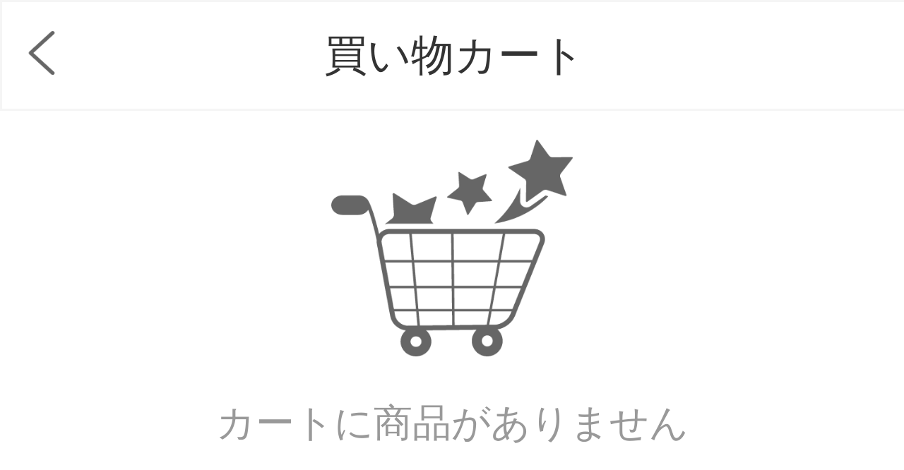

--- FILE ---
content_type: text/html; charset=UTF-8
request_url: http://www.occefs.com/carts
body_size: 6738
content:
<!DOCTYPE html>
<html lang="ja">
<head>
    <meta charset="utf-8">
    <meta http-equiv="X-UA-Compatible" content="IE=edge">
    <meta name="viewport" content="width=device-width, initial-scale=1">

    <!-- CSRF Token -->
    <meta name="csrf-token" content="PXXFotB8nEuRK6oZXSgSt1ylhbN53Os1KjOAlg8s">

    <title></title>
    <meta name="Keywords" content="">
    <meta name="Description" content="">

    <!-- Styles -->
    <link href="http://www.occefs.com/css/app.css" rel="stylesheet">
    <link href="http://www.occefs.com/js/layui/css/layui.css" rel="stylesheet">
                <link href="" rel="stylesheet">
                <link href="" rel="stylesheet">
        
        </head>
<body class="sp-style">
    <div id="app" class="carts-index-page-mobile">
        
        <!-- 优惠券弹窗 -->
<div class="sp-coupons-box">
    <div class="coupons-item">
        <!-- 领取优惠券成功提示 -->
        <div class="alert"></div>
        <div class="coupons-list"></div>
        <div class="coupons-btn">
            <input class="exit-btn" type="button">
        </div>
        <img class="sp-coupons-01" src="http://www.occefs.com/images/mobile/sp_coupons_11.png">
        <img class="sp-coupons-02" src="http://www.occefs.com/images/mobile/sp_coupons_12.png">
        <img class="sp-coupons-03" src="http://www.occefs.com/images/mobile/sp_coupons_13.png">
    </div>
</div>
        
        
        
        <section class="carts-sp-container">
    <div class="carts-title">
        <a href="javascript:window.history.go(-1)" class="back-img">
            <img width="100%" height="100%" src="http://www.occefs.com/images/mobile/common/back_sp.png">
        </a>
        買い物カート
    </div>
            <div class="no-carts">
            <div class="no-carts-img">
                <img width="100%" height="100%" src="http://www.occefs.com/images/mobile/common/no_carts_sp.png">
            </div>
            <div class="no-carts-word">カートに商品がありません</div>
            <a href="http://www.occefs.com">商品を追加する</a>
        </div>
            
    <div class="recommend-products">
        <div class="recommend-title">
            <div class="recommend-title-block">お勧め商品</div>
            <div class="recommend-title-blank"></div>
        </div>
        <div class="recommend-content">
                        <div class="recommend-box">
                <a href="http://www.occefs.com/products/241152">
                <div class="recommend-box-img">
                    <img width="100%" height="100%" src="https://www.occefs.com/storage/products/p2/202105/26/original_slW5jiyR7L2zSs0YF9jj.jpg">
                </div>
                </a>
                <div class="recommend-box-title">3 D壁に立体天井の壁紙を貼り、テレビの背景壁を貼り付けます。リビングルームの寮に子供部屋を飾ります。防水防油衝突【10枚入り】ゴールドチェックの壁に70*70 cm貼ってください。</div>
                <div class="recommend-box-price">
                                            320円~
                                    </div>
            </div>
                        <div class="recommend-box">
                <a href="http://www.occefs.com/products/241408">
                <div class="recommend-box-img">
                    <img width="100%" height="100%" src="https://www.occefs.com/storage/products/p2/202105/26/original_UQDF0GDlPuS4xzMciAd1.jpg">
                </div>
                </a>
                <div class="recommend-box-title">壁紙は背景壁にくっつきます。寝室の防水防湿壁に暖かいシールを貼っています。45 cm*40 mファンデーションの小さい花は45 cm*10 mです。</div>
                <div class="recommend-box-price">
                                            228円~
                                    </div>
            </div>
                        <div class="recommend-box">
                <a href="http://www.occefs.com/products/121600">
                <div class="recommend-box-img">
                    <img width="100%" height="100%" src="https://www.occefs.com/storage/products/p2/202012/03/original_sujnCyoBnGrZshdQoJuP.jpg">
                </div>
                </a>
                <div class="recommend-box-title">良い百の竹の蓋の簡単な紙のティッシュの箱のファッションが簡単で美しいです。</div>
                <div class="recommend-box-price">
                                            191円~
                                    </div>
            </div>
                        <div class="recommend-box">
                <a href="http://www.occefs.com/products/121856">
                <div class="recommend-box-img">
                    <img width="100%" height="100%" src="https://www.occefs.com/storage/products/p2/202012/03/original_xbh6lZ76uD8lT3jcfEA0.jpg">
                </div>
                </a>
                <div class="recommend-box-title">自慢の家のベッドの底の収納箱の平たい特大号の収納箱のプラスチックの引き出し式ベッドの下の服の布団の収納箱の38 L</div>
                <div class="recommend-box-price">
                                            533円~
                                    </div>
            </div>
                        <div class="recommend-box">
                <a href="http://www.occefs.com/products/241153">
                <div class="recommend-box-img">
                    <img width="100%" height="100%" src="https://www.occefs.com/storage/products/p2/202105/26/original_j7YoNshZN5seWHe7KNe0.jpg">
                </div>
                </a>
                <div class="recommend-box-title">壁の壁に壁のステッカーを貼り付けて壁を飾っています。ピンクの少女の心の部屋のベッドの上に暖かい壁紙の壁画の後ろ姿の女の子+復古の偽窓は特大です。</div>
                <div class="recommend-box-price">
                                            228円~
                                    </div>
            </div>
                        <div class="recommend-box">
                <a href="http://www.occefs.com/products/241409">
                <div class="recommend-box-img">
                    <img width="100%" height="100%" src="https://www.occefs.com/storage/products/p2/202105/26/original_LWRurDmrhwdoKUmWpHSY.jpg">
                </div>
                </a>
                <div class="recommend-box-title">寧雅軒の中国風が優雅で装飾シールのフレームがリビングのソファーの背景壁に壁紙を貼る。</div>
                <div class="recommend-box-price">
                                            152円~
                                    </div>
            </div>
                        <div class="recommend-box">
                <a href="http://www.occefs.com/products/121601">
                <div class="recommend-box-img">
                    <img width="100%" height="100%" src="https://www.occefs.com/storage/products/p2/202012/03/original_oGcnLFiHjbtHpGICKKSQ.jpg">
                </div>
                </a>
                <div class="recommend-box-title">氷の箱の氷の箱の冷凍機の氷の箱の氷の箱の氷の箱の製作の箱は氷を含んで氷をすくって箱の44格の青色を貯蔵します。</div>
                <div class="recommend-box-price">
                                            190円~
                                    </div>
            </div>
                        <div class="recommend-box">
                <a href="http://www.occefs.com/products/121857">
                <div class="recommend-box-img">
                    <img width="100%" height="100%" src="https://www.occefs.com/storage/products/p2/202012/03/original_X3gGLPcphlK2MeIZ39P3.jpg">
                </div>
                </a>
                <div class="recommend-box-title">学生寮の雑物収納ケース学生寮の雑物収納バスケットお菓子収納ボックス下着ストッキング収納箱夕色橘【大＋中＋小】3点セット</div>
                <div class="recommend-box-price">
                                            410円~
                                    </div>
            </div>
                        <div class="recommend-box">
                <a href="http://www.occefs.com/products/241154">
                <div class="recommend-box-img">
                    <img width="100%" height="100%" src="https://www.occefs.com/storage/products/p2/202105/26/original_XeWB3MPS79cGfovRaJLH.jpg">
                </div>
                </a>
                <div class="recommend-box-title">益馨栄の壁に壁紙を貼り付けて壁紙を貼って、リビングルームの寝床テレビの背景壁を飾って壁を貼って、壁を貼って壁を貼って、壁を貼って、壁を貼ってヒマワリを貼っています。</div>
                <div class="recommend-box-price">
                                            107円~
                                    </div>
            </div>
                        <div class="recommend-box">
                <a href="http://www.occefs.com/products/241410">
                <div class="recommend-box-img">
                    <img width="100%" height="100%" src="https://www.occefs.com/storage/products/p2/202105/26/original_h1te4VogCfnVXjKxLHpo.jpg">
                </div>
                </a>
                <div class="recommend-box-title">【ブランドの優先】湿った寝室のベッドルームのベッドの背景壁は現代的で簡単で、欧風で豪華な8 d立体壁紙B壁紙＋専用のり</div>
                <div class="recommend-box-price">
                                            1,966円~
                                    </div>
            </div>
                    </div>
    </div>
    </section>

        
        <div class="footer-item-sp">
    
            <div class="sp-footer-ads">
                    </div>
        <div class="item">
        <div class="year">2026年1月</div>
        <div class="week">
            <div class="box">日</div>
            <div class="box">月</div>
            <div class="box">火</div>
            <div class="box">水</div>
            <div class="box">木</div>
            <div class="box">金</div>
            <div class="box">土</div>
        </div>
        <div class="day">
                            <div class="box  "></div>
                            <div class="box  "></div>
                            <div class="box  "></div>
                            <div class="box  "></div>
                            <div class="box  ">1</div>
                            <div class="box  ">2</div>
                            <div class="box  ">3</div>
                            <div class="box  ">4</div>
                            <div class="box  ">5</div>
                            <div class="box  ">6</div>
                            <div class="box  ">7</div>
                            <div class="box  ">8</div>
                            <div class="box  ">9</div>
                            <div class="box  ">10</div>
                            <div class="box  ">11</div>
                            <div class="box  ">12</div>
                            <div class="box  ">13</div>
                            <div class="box  ">14</div>
                            <div class="box  ">15</div>
                            <div class="box  ">16</div>
                            <div class="box  ">17</div>
                            <div class="box  ">18</div>
                            <div class="box  ">19</div>
                            <div class="box  ">20</div>
                            <div class="box  ">21</div>
                            <div class="box  ">22</div>
                            <div class="box  ">23</div>
                            <div class="box  ">24</div>
                            <div class="box  ">25</div>
                            <div class="box  ">26</div>
                            <div class="box  ">27</div>
                            <div class="box  ">28</div>
                            <div class="box  ">29</div>
                            <div class="box  ">30</div>
                            <div class="box  ">31</div>
                    </div>
    </div>
    <div class="tips">
        <div class="block"></div>
        <span>定休日：土日祝</span>
    </div>
    <div class="tips">
        <div class="block"></div>
        <span>ご注文は24時間受付けております</span>
    </div>
</div>
<div class="footer-custom-sp">
            <table border="1">
<tbody>
<tr>
<td style="text-align: center;" bgcolor="ffdab9"><strong> お支払い方法について</strong></td>
</tr>
<tr>
<td>クレジットカード（VISA、Master、JCB、Amex）、銀行振込をご利用いただけます。 <br />※クレジットカードのセキュリティはSSLというシステムを利用しております。カード番号は暗号化されて安全に送信されますので、どうぞご安心ください。<br />カード会社から送付されますご利用明細をご確認ください。</td>
</tr>
<tr>
<td style="text-align: center;" bgcolor="ffdab9"><strong> プライバシーについて</strong></td>
</tr>
<tr>
<td>お客様からいただいた個 人情報は商品の発送とご連絡以外には一切使用致しません。<br />当社が責任をもって安全に蓄積・保管し、第三者に譲渡・提供することはございません。</td>
</tr>
<tr>
<td style="text-align: center;" bgcolor="ffdab9"><strong> 配送について</strong></td>
</tr>
<tr>
<td>【商品発送のタイミング】 特にご指定がない場合、 前払い決済の場合（例：銀行振込）&rArr;ご入金確認後、10営業日以内に発送いたします。 上記以外の決済の場合 （例：クレジットカード）&rArr;ご注文確認後、10営業日以内に発送いたします。 ※発送前支払いの場合は、お客様のご入金タイミングにより、お届け予定日が2日前後することがございます。</td>
</tr>
<tr>
<td style="text-align: center;" bgcolor="ffdab9"><strong> 返品、交換について</strong></td>
</tr>
<tr>
<td>ご注文をキャンセルされる場合や注文内容を変更される場合は、事前に必ずご連絡ください。<br />発送前であれば対応可能ですが、発送完了後のキャンセルや内容変更出来ませんので、あらかじめご了承ください。 また、代引発送後の事前連絡のないキャンセルは一切承ることができません。<br />送料など実費請求させて頂きますので、必ず一度商品をお受け取りいただいてからの対応となります。 品の欠陥や不良など当社原因による場合のみ、返品・交換を受け付けております。</td>
</tr>
<tr>
<td style="text-align: center;" bgcolor="ffdab9"><strong> お客様サポート窓口</strong></td>
</tr>
<tr>
<td><a href="/cdn-cgi/l/email-protection" class="__cf_email__" data-cfemail="9ae9fff5daf3f4f1fbf4e9f2f5eab4f9f5f7">[email&#160;protected]</a></td>
</tr>
<tr>
<td style="text-align: center;" bgcolor="ffdab9"><strong> 営業時間について</strong></td>
</tr>
<tr>
<td>ネットでのご注文は24時間受け付けております。
<p>※土日祝祭日はお休みをいただきます。 メールの返信は翌営業日となりますので、ご了承ください。</p>
</td>
</tr>
</tbody>
</table>
    </div>        
        
        <div class="suspension-item-sp">
    
            
    <div class="back-to-top">
        <img src="http://www.occefs.com/images/mobile/back-to-top.png">
    </div>
</div>
    </div>
    <!-- Scripts -->
    <script data-cfasync="false" src="/cdn-cgi/scripts/5c5dd728/cloudflare-static/email-decode.min.js"></script><script src="http://www.occefs.com/js/app.js"></script>
    <script src="http://www.occefs.com/js/layui/layui.all.js"></script>
    
    <script>
    var totalPrice = 0 // 有逗号的总价
    var totalNumber = 0 // 商品总数量
    var transfer = 0 // 没有逗号的总价
    var oldNumber // 修改数量之前的原始数量
    var number // 修改之后的数量
    var id //购物车id
    // 多选框
    $(function () {
        // 页面加载时
        $(document).ready(function () {
            check();
        })
        // 选中时
        $(".input").click(function () {
            if ($(this).next().hasClass('checked')) {
                $(this).removeAttr('checked').next().removeClass('checked').removeClass('check')
            } else {
                $(this).attr('checked', 'checked').next().addClass('checked').addClass('check')
            }
            check();
        });
        // 全选和全不选
        $("#all").click(function () {
            totalPrice = 0
            totalNumber = 0
            transfer = 0
            if ($(this).next().hasClass("checked")) {
                $("#all").removeAttr('checked')
                $('.all-check').removeClass('checked') // 去掉全选
                $(".label").each(function () {
                    $(this).removeClass('checked').removeClass('check').prev().removeAttr(
                        'checked') // 去掉所有商品的选中
                });
                $(".total-price").html(totalPrice)
                $(".total-number").html(totalNumber)
            } else {
                // 选中所有商品
                $(".label").addClass('checked').addClass('check').prev().attr('checked',
                    'checked')
                // 选中全选
                $(this).attr('checked', 'checked').next().addClass('checked')
                check();
            }
        });
        //增加商品数量
        $('.plus').on('click', function () {
            var numberInput = $(this).siblings(".table-input");
            oldNumber = numberInput.val()
            var number = parseInt(numberInput.val()) + 1;
            var id = $(this).parent().siblings('.table-delete').attr('cart_id')
            ajaxDeal(id, number,numberInput,oldNumber);
        })
        //减少商品数量
        $('.substract').on('click', function () {
            var numberInput = $(this).siblings(".table-input");
            oldNumber = numberInput.val()
            var number = parseInt(numberInput.val());
            var id = $(this).parent().siblings('.table-delete').attr('cart_id')
            if (number > 1) {
                number--;
                ajaxDeal(id, number,numberInput,oldNumber);
            }
        })
         // 获取修改前的数量
         $(".table-input").focus(function () {
            oldNumber = $(this).val()
        })
        //修改数量
        $(".table-input").change(function () {
            if ($(this).val() < 1) {
                $(this).val(parseInt(1))
            }
            var id = $(this).parent().siblings('.table-delete').attr('cart_id')
            var number = $(this).val()
            var numberInput = $(this)
            ajaxDeal(id, number,numberInput,oldNumber);
        })

        // 调取数量接口
        function ajaxDeal(id, number,numberInput,oldNumber) {
            axios.patch('http://www.occefs.com/carts', {
                'cart_id': id,
                'quantity': number
            }).then((data) => {
                if (data.data.code == true) {
                    numberInput.val(number);
                    check()
                }else{
                    numberInput.val(oldNumber);
                    layer.msg('在庫切れ', {
                        time: 3000 //3s后自动关闭
                    });
                }
            })
        }
        let id
        // 弹窗出现
        $('.table-delete').click(function () { 
            $(this).addClass('removeDiv');
            id = $('.table-delete').attr('cart_id')
            $('.pop-up').fadeIn(200)
         })
         // 取消删除
         $('.pop-button-cancel').click(function () { 
            $('.pop-up').fadeOut(200)
            $('.removeDiv').removeClass('removeDiv')
          })
           // 关闭弹窗
         $('.pop-delete').click(function () { 
            $('.pop-up').fadeOut(200)
            $('.removeDiv').removeClass('removeDiv')
          })
        // 删除
        $(".pop-button-delete").click(function () {
            $('.pop-up').fadeOut(200)
            if (!id) {
                return
            }
            axios.delete('carts', {
                data: {
                    'cart_id': id
                }
            }).then(function (result) {
                if (result.data.code === 1) {
                    window.location.reload()
                }
            })
        })

        // 选中时计算金额
        function check() {
            totalPrice = 0
            totalNumber = 0
            transfer = 0
            $(".check").each(function () {
                var productPrice = $(this).parent().siblings(".table-detail").children('.table-detail-price').children('.table-price').text()
                var number = $(this).parent().siblings(".table-detail").children(
                    '.table-bottom').children(".table-number").children(".table-input").val()
                productPrice = parseFloat(productPrice.replace(/,/g, '')); //单价逗号转换为数字
                var price = 0;
                price = parseFloat(productPrice) * parseInt(number)
                totalNumber = parseInt(totalNumber) + parseInt(number)
                transfer = transfer + parseFloat(price)
            });
             totalPrice = transfer.toLocaleString()
            $(".total-price").html(totalPrice)
            $(".total-number").html(totalNumber)
            var checkedList = $('.check').get();
            var list = $('.label').get();
            // 当没有商品选中时，让价格和数量为0
            if (checkedList.length <= 0) {
                $(".total-price").html("0")
                $(".total-number").html("0")
            }
            // 当全部商品选中时，选中全选
            if (checkedList.length == list.length) {
                $(".all-check").addClass('checked').prev().attr('checked', 'checked')
            }
            // 当商品没有全部选中时，去掉全选
            if (checkedList.length < list.length) {
                $("#all").removeAttr('checked').siblings().removeClass('checked')
            }
            // 当没有商品时 刷新购物车
        }
    });

    </script>
    <script>
        $(function () {
            // 显示弹窗

            $(".sp-coupons-button").click(function () {
                layer.load(2);
                $('.coupons-content1').remove()
                axios.get('http://www.occefs.com/coupons').then(function (result) {
                    layer.closeAll();
                    if (result.status != 200) {
                        return false;
                    }
                    if (result.data.length === 0) {
                        return false;
                    }
                    let couponsArr = []
                    let language_type = '1'
                    let typeProdut = ''
                    let useInfo = ''
                    let price = ''
                    let type = ''
                    // 循环渲染数据
                    for (key in result.data) {
                        // 判断优惠券类型
                        if (result.data[key].type === 1) {
                            type = "制限無し"
                        } else if (result.data[key].type === 2) {
                            type = "対象商品指定"
                        } else {
                            type = "対象分類指定"
                        }
                        let button = ''
                        if (result.data[key].coupon_histories_count && result.data[key].coupon_histories_count >= result.data[key].per_limit) {
                            button = `<div class="click-btn">
                              <div class="no-coupons">獲得済み</div>
                            </div>`
                        } else {
                            button = `<div class="click-btn">
                                      <input class="coupon-id" type="hidden" value="${result.data[key].id}">
                                      <div class="get-coupons">獲得</div>
                                    </div>`
                        }

                        if (parseInt(language_type) === 1) {
                            typeProdut = `対象商品: ${type}`
                            useInfo = `利用条件: ${result.data[key].min_price}円以上`
                            price = `<span>${result.data[key].price}</span>円OFF: `
                        } else if (parseInt(language_type) === 2) {
                            typeProdut = `対象商品: ${type}`
                            useInfo = `利用条件: ${result.data[key].min_price}円以上`
                            price = `<span>${result.data[key].price}</span>円OFF: `
                        } else {
                            typeProdut = `対象商品: ${type}`
                            useInfo = `利用条件: 円${result.data[key].min_price}以上`
                            price = `<span>円${result.data[key].price}</span>OFF: `
                        }

                        // 判断优惠方式渲染数据
                        if (result.data[key].coupon_type === 1) {
                            couponsArr.push(`<div class="coupons-content">
                                              <div class="coupons-text">
                                                <div class="coupons-detail">
                                                  <p class="coupons-price">${price}</p>
                                                  <p>${typeProdut}</p>
                                                  <p>${useInfo}</p>
                                                </div>
                                              </div>
                                              <div class="right">
                                                ${button}
                                              </div>
                                            </div>`)
                        }
                    }
                    $('.coupons-list').html(couponsArr)
                });
                $(".sp-coupons-box").fadeIn();
                $('html , body').css('overflow', 'hidden')
            });
            // 点击优惠券按钮
            $('.coupons-list').on('click', '.click-btn', function () {
                var id = $(this).children().attr('value');
                var coupons = $(this)
                if (!id) {
                    $('.alert').html('ID未取得').addClass('alert-success').show().delay(1500).fadeOut();
                }
                axios.post('http://www.occefs.com/coupons', {id: id}).then(function (result) {
                    if (result.status !== 200) {
                        $('.alert').html('獲得失敗').addClass('alert-success').show().delay(1500).fadeOut();
                        return false;
                    }
                    if (result.data.code === 419) {
                        $('.alert').html('未登録').addClass('alert-success').show().delay(1500).fadeOut();
                        return false;
                    }
                    if (result.data.code === 4031) {
                        $('.alert').html('獲得済み').addClass('alert-success').show().delay(1500).fadeOut();
                        coupons.html(`<div class="no-coupons">獲得済み</div>`)
                        return false;
                    }
                    if (result.data.code === 4041) {
                        layer.msg('獲得成功')
                    }
                    $('.alert').html('獲得成功').addClass('alert-success').show().delay(1500).fadeOut();
                });
            })
            // 关闭弹窗
            $('.exit-btn').click(function () {
                $(".sp-coupons-box").fadeOut();
                $('html , body').css('overflow', 'auto')
            })
        })
    </script>
<script>
    $(document).scroll(function () {
        if ($(document).scrollTop() >= 200) {
            $('.suspension-item-sp .back-to-top').fadeIn(200)
        } else {
            $('.suspension-item-sp .back-to-top').fadeOut(200)
        }
    })
    $('.suspension-item-sp .back-to-top').click(function () {
            $('html , body').animate({
                scrollTop: 0
            }, 200);
        })
</script>
    <script>
        function resize() {
            var oHtml = document.getElementsByTagName("html")[0];
            var screenW = document.documentElement.offsetWidth || document.body.offsetWidth;
            var initW = 750;
            oHtml.style.fontSize = 100 * screenW / initW + "px";
        }
        window.addEventListener("resize", function() {
            clearTimeout(b),
                b = setTimeout(resize, 300)
        }, !1);
        var b = null;
        resize();
    </script>
</body>
</html>
